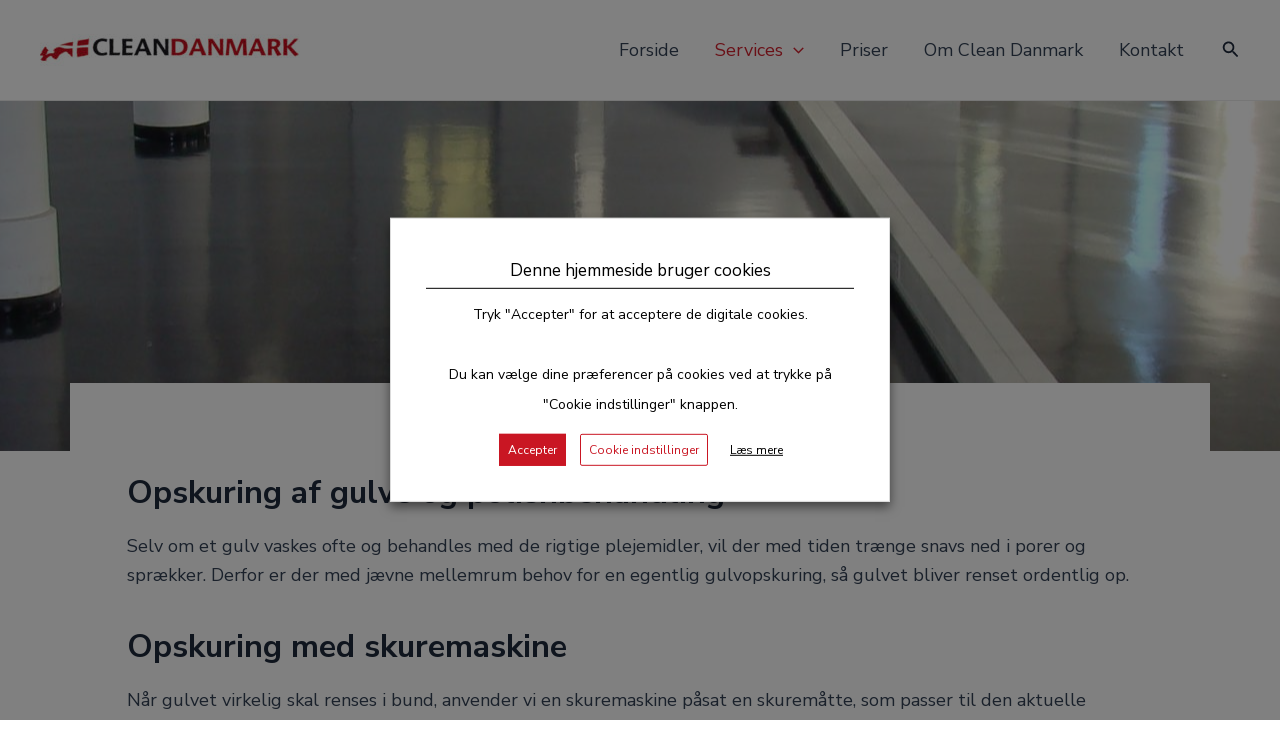

--- FILE ---
content_type: text/css
request_url: http://cleandanmark.dk/wp-content/uploads/elementor/css/post-1691.css?ver=1719511577
body_size: 444
content:
.elementor-1691 .elementor-element.elementor-element-f3b420a > .elementor-container{min-height:350px;}.elementor-1691 .elementor-element.elementor-element-f3b420a:not(.elementor-motion-effects-element-type-background), .elementor-1691 .elementor-element.elementor-element-f3b420a > .elementor-motion-effects-container > .elementor-motion-effects-layer{background-image:url("http://cleandanmark.dk/wp-content/uploads/2020/11/after5-scaled.jpg");background-position:center center;}.elementor-1691 .elementor-element.elementor-element-f3b420a > .elementor-background-overlay{background-color:#000000;opacity:0.4;transition:background 0.3s, border-radius 0.3s, opacity 0.3s;}.elementor-1691 .elementor-element.elementor-element-f3b420a{transition:background 0.3s, border 0.3s, border-radius 0.3s, box-shadow 0.3s;}.elementor-1691 .elementor-element.elementor-element-975a363{text-align:center;}.elementor-1691 .elementor-element.elementor-element-975a363 .elementor-heading-title{color:#FFFFFF;}.elementor-1691 .elementor-element.elementor-element-460c2ed{padding:0px 0px 0px 0px;}.elementor-1691 .elementor-element.elementor-element-2af965a:not(.elementor-motion-effects-element-type-background) > .elementor-widget-wrap, .elementor-1691 .elementor-element.elementor-element-2af965a > .elementor-widget-wrap > .elementor-motion-effects-container > .elementor-motion-effects-layer{background-color:#FFFFFF;}.elementor-1691 .elementor-element.elementor-element-2af965a > .elementor-element-populated{transition:background 0.3s, border 0.3s, border-radius 0.3s, box-shadow 0.3s;margin:-6% 0% 0% 0%;--e-column-margin-right:0%;--e-column-margin-left:0%;padding:8% 5% 5% 5%;}.elementor-1691 .elementor-element.elementor-element-2af965a > .elementor-element-populated > .elementor-background-overlay{transition:background 0.3s, border-radius 0.3s, opacity 0.3s;}